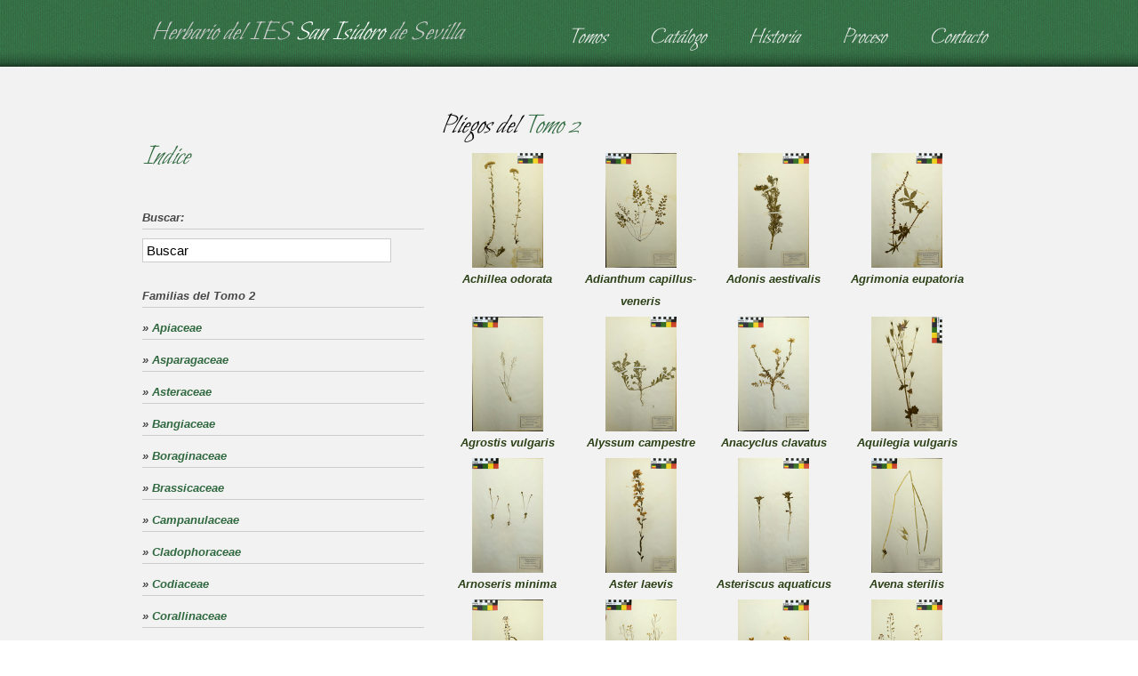

--- FILE ---
content_type: text/html; charset=UTF-8
request_url: http://www.thevirtualmuseumoflife.com/iessanisidoro/tomo_2.html
body_size: 5098
content:
<!DOCTYPE html>
<html>
<head>
    <title>Herbario del IES San Isidoro de Sevilla</title>
    <meta charset="utf-8">
    <link rel="stylesheet" type="text/css" media="screen" href="/h_files/css/reset.css">
    <link rel="stylesheet" type="text/css" media="screen" href="/h_files/css/grid_12.css">
    <link rel="stylesheet" type="text/css" media="screen" href="/h_files/css/style.css">
    <link rel="stylesheet" type="text/css" media="screen" href="/h_files/css/slider.css">
    <link rel="stylesheet" type="text/css" media="screen" href="/h_files/css/jquery.lightbox-0.5.css"/>
    <link href='/h_files/js/fonts.css' rel='stylesheet' type='text/css'>
    <link href='/h_files/js/fonts2.css' rel='stylesheet' type='text/css'>
    <link href='/h_files/js/fonts3.css' rel='stylesheet' type='text/css'>
    <script src="/h_files/js/reel/jquery-2.0.3.js"></script>
    <script src="/h_files/js/jquery-ui.min.js"></script>
    <script src="/h_files/js/jquery.easing.1.3.js"></script>
    <!-- script src="/h_files/js/cufon-yui.js"></script>
    <script src="/h_files/js/cufon-replace.js"></script>
    <script src="/h_files/js/Bilbo_400.font.js"></script -->
    <script src="/h_files/js/tms-0.4.1.js"></script>
	<script src="/h_files/js/jquery.elevatezoom.js"></script>
    <script>
		$(document).ready(function(){				   	
			$('.slider')._TMS({
				show:0,
				pauseOnHover:true,
				prevBu:false,
				nextBu:false,
				playBu:false,
				duration:800,
				preset:'fade',
				pagination:true,
				pagNums:false,
				slideshow:7000,
				numStatus:false,
				banners:'fade',
				waitBannerAnimation:false,
				progressBar:false
			})		
		});
	</script>
	<script language="JavaScript">
	  function toggleBlock(elementId) {
	    var element = document.getElementById(elementId);
	
	    if(element.style.display == '')
	      element.style.display = 'none';
	    else
	      element.style.display = '';  }
	</script>

	
    <!--[if lt IE 9]>
   		<script type="text/javascript" src="/h_files/js/html5.js"></script>
    	<link rel="stylesheet" type="text/css" media="screen" href="/h_files/css/ie.css">
	<![endif]-->
	<script type="text/javascript" src="/h_files/js/jquery.lightbox-0.5.js"></script>
	<script type="text/javascript">
	$(function() {
		$('.lb').lightBox({fixedNavigation:true});
	});
    </script>
	<script type="text/javascript" src="/h_files/js/buscador.js"></script>
</head>
<body>


   <header> 
       <div> 
          <div>             	
              <h1 id="logohome">
              <a href="//www.thevirtualmuseumoflife.com/iessanisidoro/index.html"><span>Herbario del IES</span> <em>San Isidoro</em> <span>de Sevilla</span></a>
              </h1>
              <nav>  
                <ul class="menu">
                      <li><a class="current" href="//www.thevirtualmuseumoflife.com/iessanisidoro/index.html">Tomos</a></li>
                      <li><a  href="//www.thevirtualmuseumoflife.com/iessanisidoro/catalogo.html">Catálogo</a></li>
					  <li><a  href="//www.thevirtualmuseumoflife.com/iessanisidoro/historia.html">Historia</a></li>
					  <li><a  href="//www.thevirtualmuseumoflife.com/iessanisidoro/proceso.html">Proceso</a></li>
					  <li><a  href="//www.thevirtualmuseumoflife.com/iessanisidoro/contacto.html">Contacto</a></li>
						
                  </ul>
              </nav>
              <div class="clear"></div>
          </div>
      </div>
    </header>  
      <!--==============================content================================-->

    <!-- section id="contentblack">
    	<div class="container_12 top">
    		<div class="grid_8">
    		8<br/><br/><br/><br/><br/><br/><br/><br/><br/><br/><br/><br/><br/><br/><br/><br/><br/><br/><br/><br/><br/><br/><br/><br/>
    		</div>
    		<div class="grid_4">
    		4<br/><br/><br/><br/><br/><br/><br/><br/><br/><br/><br/><br/><br/><br/><br/><br/><br/><br/><br/><br/><br/><br/><br/><br/>
    		</div>	
        <div class="clear"></div>
        </div>
    </section -->
    
		
				<section id="content"></div>
    	<div class="container_12 top">
    	
    		
		
		<div id="contenido">
		
				<div id="left">
						
					
										
					<!-- CONTENT -->
					<div id="todo">
					<div id="resultados">
					<p><h2>Pliegos del <a title="Tomo 2" href="http://www.thevirtualmuseumoflife.com/iessanisidoro/tomo_2.html">Tomo 2</a></h2></p>
					
										<div class="fam_mini" style="width: 24%; float: left;margin-bottom: 5px; text-align: center;">	
		
		
		<a href="//www.thevirtualmuseumoflife.com/iessanisidoro/tomo_2/fam_Asteraceae/plg_153.html" title=""><img border="1" src="//www.thevirtualmuseumoflife.com/iessanisidoro/pliegos/Generales/200/General (153).jpg" alt="detail" width="80" border="0"></a><br>
	
		
	<strong><small><a href="//www.thevirtualmuseumoflife.com/iessanisidoro/tomo_2/fam_Asteraceae/plg_153.html">Achillea odorata</a></small></strong></div><div class="fam_mini" style="width: 24%; float: left;margin-bottom: 5px; text-align: center;">	
		
		
		<a href="//www.thevirtualmuseumoflife.com/iessanisidoro/tomo_2/fam_Pteridaceae/plg_146.html" title=""><img border="1" src="//www.thevirtualmuseumoflife.com/iessanisidoro/pliegos/Generales/200/General (146).jpg" alt="detail" width="80" border="0"></a><br>
	
		
	<strong><small><a href="//www.thevirtualmuseumoflife.com/iessanisidoro/tomo_2/fam_Pteridaceae/plg_146.html">Adianthum capillus-veneris</a></small></strong></div><div class="fam_mini" style="width: 24%; float: left;margin-bottom: 5px; text-align: center;">	
		
		
		<a href="//www.thevirtualmuseumoflife.com/iessanisidoro/tomo_2/fam_Ranunculaceae/plg_170.html" title=""><img border="1" src="//www.thevirtualmuseumoflife.com/iessanisidoro/pliegos/Generales/200/General (170).jpg" alt="detail" width="80" border="0"></a><br>
	
		
	<strong><small><a href="//www.thevirtualmuseumoflife.com/iessanisidoro/tomo_2/fam_Ranunculaceae/plg_170.html">Adonis aestivalis</a></small></strong></div><div class="fam_mini" style="width: 24%; float: left;margin-bottom: 5px; text-align: center;">	
		
		
		<a href="//www.thevirtualmuseumoflife.com/iessanisidoro/tomo_2/fam_Rosaceae/plg_191.html" title=""><img border="1" src="//www.thevirtualmuseumoflife.com/iessanisidoro/pliegos/Generales/200/General (191).jpg" alt="detail" width="80" border="0"></a><br>
	
		
	<strong><small><a href="//www.thevirtualmuseumoflife.com/iessanisidoro/tomo_2/fam_Rosaceae/plg_191.html">Agrimonia eupatoria</a></small></strong></div><div style="clear: both;"></div><div class="fam_mini" style="width: 24%; float: left;margin-bottom: 5px; text-align: center;">	
		
		
		<a href="//www.thevirtualmuseumoflife.com/iessanisidoro/tomo_2/fam_Poaceae/plg_148.html" title=""><img border="1" src="//www.thevirtualmuseumoflife.com/iessanisidoro/pliegos/Generales/200/General (148).jpg" alt="detail" width="80" border="0"></a><br>
	
		
	<strong><small><a href="//www.thevirtualmuseumoflife.com/iessanisidoro/tomo_2/fam_Poaceae/plg_148.html">Agrostis vulgaris</a></small></strong></div><div class="fam_mini" style="width: 24%; float: left;margin-bottom: 5px; text-align: center;">	
		
		
		<a href="//www.thevirtualmuseumoflife.com/iessanisidoro/tomo_2/fam_Brassicaceae/plg_163.html" title=""><img border="1" src="//www.thevirtualmuseumoflife.com/iessanisidoro/pliegos/Generales/200/General (163).jpg" alt="detail" width="80" border="0"></a><br>
	
		
	<strong><small><a href="//www.thevirtualmuseumoflife.com/iessanisidoro/tomo_2/fam_Brassicaceae/plg_163.html">Alyssum campestre</a></small></strong></div><div class="fam_mini" style="width: 24%; float: left;margin-bottom: 5px; text-align: center;">	
		
		
		<a href="//www.thevirtualmuseumoflife.com/iessanisidoro/tomo_2/fam_Asteraceae/plg_144.html" title=""><img border="1" src="//www.thevirtualmuseumoflife.com/iessanisidoro/pliegos/Generales/200/General (144).jpg" alt="detail" width="80" border="0"></a><br>
	
		
	<strong><small><a href="//www.thevirtualmuseumoflife.com/iessanisidoro/tomo_2/fam_Asteraceae/plg_144.html">Anacyclus clavatus</a></small></strong></div><div class="fam_mini" style="width: 24%; float: left;margin-bottom: 5px; text-align: center;">	
		
		
		<a href="//www.thevirtualmuseumoflife.com/iessanisidoro/tomo_2/fam_Ranunculaceae/plg_157.html" title=""><img border="1" src="//www.thevirtualmuseumoflife.com/iessanisidoro/pliegos/Generales/200/General (157).jpg" alt="detail" width="80" border="0"></a><br>
	
		
	<strong><small><a href="//www.thevirtualmuseumoflife.com/iessanisidoro/tomo_2/fam_Ranunculaceae/plg_157.html">Aquilegia vulgaris</a></small></strong></div><div style="clear: both;"></div><div class="fam_mini" style="width: 24%; float: left;margin-bottom: 5px; text-align: center;">	
		
		
		<a href="//www.thevirtualmuseumoflife.com/iessanisidoro/tomo_2/fam_Asteraceae/plg_190.html" title=""><img border="1" src="//www.thevirtualmuseumoflife.com/iessanisidoro/pliegos/Generales/200/General (190).jpg" alt="detail" width="80" border="0"></a><br>
	
		
	<strong><small><a href="//www.thevirtualmuseumoflife.com/iessanisidoro/tomo_2/fam_Asteraceae/plg_190.html">Arnoseris minima</a></small></strong></div><div class="fam_mini" style="width: 24%; float: left;margin-bottom: 5px; text-align: center;">	
		
		
		<a href="//www.thevirtualmuseumoflife.com/iessanisidoro/tomo_2/fam_Asteraceae/plg_176.html" title=""><img border="1" src="//www.thevirtualmuseumoflife.com/iessanisidoro/pliegos/Generales/200/General (176).jpg" alt="detail" width="80" border="0"></a><br>
	
		
	<strong><small><a href="//www.thevirtualmuseumoflife.com/iessanisidoro/tomo_2/fam_Asteraceae/plg_176.html">Aster laevis</a></small></strong></div><div class="fam_mini" style="width: 24%; float: left;margin-bottom: 5px; text-align: center;">	
		
		
		<a href="//www.thevirtualmuseumoflife.com/iessanisidoro/tomo_2/fam_Asteraceae/plg_177.html" title=""><img border="1" src="//www.thevirtualmuseumoflife.com/iessanisidoro/pliegos/Generales/200/General (177).jpg" alt="detail" width="80" border="0"></a><br>
	
		
	<strong><small><a href="//www.thevirtualmuseumoflife.com/iessanisidoro/tomo_2/fam_Asteraceae/plg_177.html">Asteriscus aquaticus</a></small></strong></div><div class="fam_mini" style="width: 24%; float: left;margin-bottom: 5px; text-align: center;">	
		
		
		<a href="//www.thevirtualmuseumoflife.com/iessanisidoro/tomo_2/fam_Poaceae/plg_164.html" title=""><img border="1" src="//www.thevirtualmuseumoflife.com/iessanisidoro/pliegos/Generales/200/General (164).jpg" alt="detail" width="80" border="0"></a><br>
	
		
	<strong><small><a href="//www.thevirtualmuseumoflife.com/iessanisidoro/tomo_2/fam_Poaceae/plg_164.html">Avena sterilis</a></small></strong></div><div style="clear: both;"></div><div class="fam_mini" style="width: 24%; float: left;margin-bottom: 5px; text-align: center;">	
		
		
		<a href="//www.thevirtualmuseumoflife.com/iessanisidoro/tomo_2/fam_Asparagaceae/plg_155.html" title=""><img border="1" src="//www.thevirtualmuseumoflife.com/iessanisidoro/pliegos/Generales/200/General (155).jpg" alt="detail" width="80" border="0"></a><br>
	
		
	<strong><small><a href="//www.thevirtualmuseumoflife.com/iessanisidoro/tomo_2/fam_Asparagaceae/plg_155.html">Bellevallia comosum</a></small></strong></div><div class="fam_mini" style="width: 24%; float: left;margin-bottom: 5px; text-align: center;">	
		
		
		<a href="//www.thevirtualmuseumoflife.com/iessanisidoro/tomo_2/fam_Brassicaceae/plg_138.html" title=""><img border="1" src="//www.thevirtualmuseumoflife.com/iessanisidoro/pliegos/Generales/200/General (138).jpg" alt="detail" width="80" border="0"></a><br>
	
		
	<strong><small><a href="//www.thevirtualmuseumoflife.com/iessanisidoro/tomo_2/fam_Brassicaceae/plg_138.html">Brassica laevigata</a></small></strong></div><div class="fam_mini" style="width: 24%; float: left;margin-bottom: 5px; text-align: center;">	
		
		
		<a href="//www.thevirtualmuseumoflife.com/iessanisidoro/tomo_2/fam_Campanulaceae/plg_182.html" title=""><img border="1" src="//www.thevirtualmuseumoflife.com/iessanisidoro/pliegos/Generales/200/General (182).jpg" alt="detail" width="80" border="0"></a><br>
	
		
	<strong><small><a href="//www.thevirtualmuseumoflife.com/iessanisidoro/tomo_2/fam_Campanulaceae/plg_182.html">Campanula herminii</a></small></strong></div><div class="fam_mini" style="width: 24%; float: left;margin-bottom: 5px; text-align: center;">	
		
		
		<a href="//www.thevirtualmuseumoflife.com/iessanisidoro/tomo_2/fam_Brassicaceae/plg_149.html" title=""><img border="1" src="//www.thevirtualmuseumoflife.com/iessanisidoro/pliegos/Generales/200/General (149).jpg" alt="detail" width="80" border="0"></a><br>
	
		
	<strong><small><a href="//www.thevirtualmuseumoflife.com/iessanisidoro/tomo_2/fam_Brassicaceae/plg_149.html">Capsella bursa-pastoris</a></small></strong></div><div style="clear: both;"></div><div class="fam_mini" style="width: 24%; float: left;margin-bottom: 5px; text-align: center;">	
		
		
		<a href="//www.thevirtualmuseumoflife.com/iessanisidoro/tomo_2/fam_Valerianaceae/plg_156.html" title=""><img border="1" src="//www.thevirtualmuseumoflife.com/iessanisidoro/pliegos/Generales/200/General (156).jpg" alt="detail" width="80" border="0"></a><br>
	
		
	<strong><small><a href="//www.thevirtualmuseumoflife.com/iessanisidoro/tomo_2/fam_Valerianaceae/plg_156.html">Centrathus ruber</a></small></strong></div><div class="fam_mini" style="width: 24%; float: left;margin-bottom: 5px; text-align: center;">	
		
		
		<a href="//www.thevirtualmuseumoflife.com/iessanisidoro/tomo_2/fam_Mycosphaerellaceae/plg_197.html" title=""><img border="1" src="//www.thevirtualmuseumoflife.com/iessanisidoro/pliegos/Generales/200/General (197).jpg" alt="detail" width="80" border="0"></a><br>
	
		
	<strong><small><a href="//www.thevirtualmuseumoflife.com/iessanisidoro/tomo_2/fam_Mycosphaerellaceae/plg_197.html">Cercospora beticola</a></small></strong></div><div class="fam_mini" style="width: 24%; float: left;margin-bottom: 5px; text-align: center;">	
		
		
		<a href="//www.thevirtualmuseumoflife.com/iessanisidoro/tomo_2/fam_Mycosphaerellaceae/plg_202.html" title=""><img border="1" src="//www.thevirtualmuseumoflife.com/iessanisidoro/pliegos/Generales/200/General (202).jpg" alt="detail" width="80" border="0"></a><br>
	
		
	<strong><small><a href="//www.thevirtualmuseumoflife.com/iessanisidoro/tomo_2/fam_Mycosphaerellaceae/plg_202.html">Cercospora beticola</a></small></strong></div><div class="fam_mini" style="width: 24%; float: left;margin-bottom: 5px; text-align: center;">	
		
		
		<a href="//www.thevirtualmuseumoflife.com/iessanisidoro/tomo_2/fam_Cladophoraceae/plg_222.html" title=""><img border="1" src="//www.thevirtualmuseumoflife.com/iessanisidoro/pliegos/Generales/200/General (222).jpg" alt="detail" width="80" border="0"></a><br>
	
		
	<strong><small><a href="//www.thevirtualmuseumoflife.com/iessanisidoro/tomo_2/fam_Cladophoraceae/plg_222.html">Cladophora pellucida</a></small></strong></div><div style="clear: both;"></div><div class="fam_mini" style="width: 24%; float: left;margin-bottom: 5px; text-align: center;">	
		
		
		<a href="//www.thevirtualmuseumoflife.com/iessanisidoro/tomo_2/fam_Cladophoraceae/plg_223.html" title=""><img border="1" src="//www.thevirtualmuseumoflife.com/iessanisidoro/pliegos/Generales/200/General (223).jpg" alt="detail" width="80" border="0"></a><br>
	
		
	<strong><small><a href="//www.thevirtualmuseumoflife.com/iessanisidoro/tomo_2/fam_Cladophoraceae/plg_223.html">Cladophora utriculosa</a></small></strong></div><div class="fam_mini" style="width: 24%; float: left;margin-bottom: 5px; text-align: center;">	
		
		
		<a href="//www.thevirtualmuseumoflife.com/iessanisidoro/tomo_2/fam_Codiaceae/plg_217.html" title=""><img border="1" src="//www.thevirtualmuseumoflife.com/iessanisidoro/pliegos/Generales/200/General (217).jpg" alt="detail" width="80" border="0"></a><br>
	
		
	<strong><small><a href="//www.thevirtualmuseumoflife.com/iessanisidoro/tomo_2/fam_Codiaceae/plg_217.html">Codium tomentosum</a></small></strong></div><div class="fam_mini" style="width: 24%; float: left;margin-bottom: 5px; text-align: center;">	
		
		
		<a href="//www.thevirtualmuseumoflife.com/iessanisidoro/tomo_2/fam_Codiaceae/plg_218.html" title=""><img border="1" src="//www.thevirtualmuseumoflife.com/iessanisidoro/pliegos/Generales/200/General (218).jpg" alt="detail" width="80" border="0"></a><br>
	
		
	<strong><small><a href="//www.thevirtualmuseumoflife.com/iessanisidoro/tomo_2/fam_Codiaceae/plg_218.html">Codium tomentosum</a></small></strong></div><div class="fam_mini" style="width: 24%; float: left;margin-bottom: 5px; text-align: center;">	
		
		
		<a href="//www.thevirtualmuseumoflife.com/iessanisidoro/tomo_2/fam_Codiaceae/plg_219.html" title=""><img border="1" src="//www.thevirtualmuseumoflife.com/iessanisidoro/pliegos/Generales/200/General (219).jpg" alt="detail" width="80" border="0"></a><br>
	
		
	<strong><small><a href="//www.thevirtualmuseumoflife.com/iessanisidoro/tomo_2/fam_Codiaceae/plg_219.html">Codium tomentosum</a></small></strong></div><div style="clear: both;"></div><div class="fam_mini" style="width: 24%; float: left;margin-bottom: 5px; text-align: center;">	
		
		
		<a href="//www.thevirtualmuseumoflife.com/iessanisidoro/tomo_2/fam_Corallinaceae/plg_224.html" title=""><img border="1" src="//www.thevirtualmuseumoflife.com/iessanisidoro/pliegos/Generales/200/General (224).jpg" alt="detail" width="80" border="0"></a><br>
	
		
	<strong><small><a href="//www.thevirtualmuseumoflife.com/iessanisidoro/tomo_2/fam_Corallinaceae/plg_224.html">Corallina officinalis</a></small></strong></div><div class="fam_mini" style="width: 24%; float: left;margin-bottom: 5px; text-align: center;">	
		
		
		<a href="//www.thevirtualmuseumoflife.com/iessanisidoro/tomo_2/fam_Corallinaceae/plg_225.html" title=""><img border="1" src="//www.thevirtualmuseumoflife.com/iessanisidoro/pliegos/Generales/200/General (225).jpg" alt="detail" width="80" border="0"></a><br>
	
		
	<strong><small><a href="//www.thevirtualmuseumoflife.com/iessanisidoro/tomo_2/fam_Corallinaceae/plg_225.html">Corallina officinalis</a></small></strong></div><div class="fam_mini" style="width: 24%; float: left;margin-bottom: 5px; text-align: center;">	
		
		
		<a href="//www.thevirtualmuseumoflife.com/iessanisidoro/tomo_2/fam_Apiaceae/plg_174.html" title=""><img border="1" src="//www.thevirtualmuseumoflife.com/iessanisidoro/pliegos/Generales/200/General (174).jpg" alt="detail" width="80" border="0"></a><br>
	
		
	<strong><small><a href="//www.thevirtualmuseumoflife.com/iessanisidoro/tomo_2/fam_Apiaceae/plg_174.html">Coriandrum sativum</a></small></strong></div><div class="fam_mini" style="width: 24%; float: left;margin-bottom: 5px; text-align: center;">	
		
		
		<a href="//www.thevirtualmuseumoflife.com/iessanisidoro/tomo_2/fam_Cornaceae/plg_178.html" title=""><img border="1" src="//www.thevirtualmuseumoflife.com/iessanisidoro/pliegos/Generales/200/General (178).jpg" alt="detail" width="80" border="0"></a><br>
	
		
	<strong><small><a href="//www.thevirtualmuseumoflife.com/iessanisidoro/tomo_2/fam_Cornaceae/plg_178.html">Cornus mas</a></small></strong></div><div style="clear: both;"></div><div class="fam_mini" style="width: 24%; float: left;margin-bottom: 5px; text-align: center;">	
		
		
		<a href="//www.thevirtualmuseumoflife.com/iessanisidoro/tomo_2/fam_Asteraceae/plg_139.html" title=""><img border="1" src="//www.thevirtualmuseumoflife.com/iessanisidoro/pliegos/Generales/200/General (139).jpg" alt="detail" width="80" border="0"></a><br>
	
		
	<strong><small><a href="//www.thevirtualmuseumoflife.com/iessanisidoro/tomo_2/fam_Asteraceae/plg_139.html">Cotula aurea</a></small></strong></div><div class="fam_mini" style="width: 24%; float: left;margin-bottom: 5px; text-align: center;">	
		
		
		<a href="//www.thevirtualmuseumoflife.com/iessanisidoro/tomo_2/fam_Rubiaceae/plg_193.html" title=""><img border="1" src="//www.thevirtualmuseumoflife.com/iessanisidoro/pliegos/Generales/200/General (193).jpg" alt="detail" width="80" border="0"></a><br>
	
		
	<strong><small><a href="//www.thevirtualmuseumoflife.com/iessanisidoro/tomo_2/fam_Rubiaceae/plg_193.html">Crucianella angustifolia</a></small></strong></div><div class="fam_mini" style="width: 24%; float: left;margin-bottom: 5px; text-align: center;">	
		
		
		<a href="//www.thevirtualmuseumoflife.com/iessanisidoro/tomo_2/fam_Ericaceae/plg_173.html" title=""><img border="1" src="//www.thevirtualmuseumoflife.com/iessanisidoro/pliegos/Generales/200/General (173).jpg" alt="detail" width="80" border="0"></a><br>
	
		
	<strong><small><a href="//www.thevirtualmuseumoflife.com/iessanisidoro/tomo_2/fam_Ericaceae/plg_173.html">Daboecia polifolia</a></small></strong></div><div class="fam_mini" style="width: 24%; float: left;margin-bottom: 5px; text-align: center;">	
		
		
		<a href="//www.thevirtualmuseumoflife.com/iessanisidoro/tomo_2/fam_Poaceae/plg_159.html" title=""><img border="1" src="//www.thevirtualmuseumoflife.com/iessanisidoro/pliegos/Generales/200/General (159).jpg" alt="detail" width="80" border="0"></a><br>
	
		
	<strong><small><a href="//www.thevirtualmuseumoflife.com/iessanisidoro/tomo_2/fam_Poaceae/plg_159.html">Dactylis glomerata</a></small></strong></div><div style="clear: both;"></div><div class="fam_mini" style="width: 24%; float: left;margin-bottom: 5px; text-align: center;">	
		
		
		<a href="//www.thevirtualmuseumoflife.com/iessanisidoro/tomo_2/fam_Poaceae/plg_166.html" title=""><img border="1" src="//www.thevirtualmuseumoflife.com/iessanisidoro/pliegos/Generales/200/General (166).jpg" alt="detail" width="80" border="0"></a><br>
	
		
	<strong><small><a href="//www.thevirtualmuseumoflife.com/iessanisidoro/tomo_2/fam_Poaceae/plg_166.html">Dactylis glomerata</a></small></strong></div><div class="fam_mini" style="width: 24%; float: left;margin-bottom: 5px; text-align: center;">	
		
		
		<a href="//www.thevirtualmuseumoflife.com/iessanisidoro/tomo_2/fam_Thymelaeaceae/plg_145.html" title=""><img border="1" src="//www.thevirtualmuseumoflife.com/iessanisidoro/pliegos/Generales/200/General (145).jpg" alt="detail" width="80" border="0"></a><br>
	
		
	<strong><small><a href="//www.thevirtualmuseumoflife.com/iessanisidoro/tomo_2/fam_Thymelaeaceae/plg_145.html">Daphne gnidium</a></small></strong></div><div class="fam_mini" style="width: 24%; float: left;margin-bottom: 5px; text-align: center;">	
		
		
		<a href="//www.thevirtualmuseumoflife.com/iessanisidoro/tomo_2/fam_Dictyoptaceae/plg_214.html" title=""><img border="1" src="//www.thevirtualmuseumoflife.com/iessanisidoro/pliegos/Generales/200/General (214).jpg" alt="detail" width="80" border="0"></a><br>
	
		
	<strong><small><a href="//www.thevirtualmuseumoflife.com/iessanisidoro/tomo_2/fam_Dictyoptaceae/plg_214.html">Dictyota dichotoma</a></small></strong></div><div class="fam_mini" style="width: 24%; float: left;margin-bottom: 5px; text-align: center;">	
		
		
		<a href="//www.thevirtualmuseumoflife.com/iessanisidoro/tomo_2/fam_Asparagaceae/plg_179.html" title=""><img border="1" src="//www.thevirtualmuseumoflife.com/iessanisidoro/pliegos/Generales/200/General (179).jpg" alt="detail" width="80" border="0"></a><br>
	
		
	<strong><small><a href="//www.thevirtualmuseumoflife.com/iessanisidoro/tomo_2/fam_Asparagaceae/plg_179.html">Dipcadi serotinum</a></small></strong></div><div style="clear: both;"></div><div class="fam_mini" style="width: 24%; float: left;margin-bottom: 5px; text-align: center;">	
		
		
		<a href="//www.thevirtualmuseumoflife.com/iessanisidoro/tomo_2/fam_Poaceae/plg_137.html" title=""><img border="1" src="//www.thevirtualmuseumoflife.com/iessanisidoro/pliegos/Generales/200/General (137).jpg" alt="detail" width="80" border="0"></a><br>
	
		
	<strong><small><a href="//www.thevirtualmuseumoflife.com/iessanisidoro/tomo_2/fam_Poaceae/plg_137.html">Echinaria capitata</a></small></strong></div><div class="fam_mini" style="width: 24%; float: left;margin-bottom: 5px; text-align: center;">	
		
		
		<a href="//www.thevirtualmuseumoflife.com/iessanisidoro/tomo_2/fam_Ulvaceae/plg_213.html" title=""><img border="1" src="//www.thevirtualmuseumoflife.com/iessanisidoro/pliegos/Generales/200/General (213).jpg" alt="detail" width="80" border="0"></a><br>
	
		
	<strong><small><a href="//www.thevirtualmuseumoflife.com/iessanisidoro/tomo_2/fam_Ulvaceae/plg_213.html">Entheromorpha linza</a></small></strong></div><div class="fam_mini" style="width: 24%; float: left;margin-bottom: 5px; text-align: center;">	
		
		
		<a href="//www.thevirtualmuseumoflife.com/iessanisidoro/tomo_2/fam_Onagraceae/plg_192.html" title=""><img border="1" src="//www.thevirtualmuseumoflife.com/iessanisidoro/pliegos/Generales/200/General (192).jpg" alt="detail" width="80" border="0"></a><br>
	
		
	<strong><small><a href="//www.thevirtualmuseumoflife.com/iessanisidoro/tomo_2/fam_Onagraceae/plg_192.html">Epilobium obscurum</a></small></strong></div><div class="fam_mini" style="width: 24%; float: left;margin-bottom: 5px; text-align: center;">	
		
		
		<a href="//www.thevirtualmuseumoflife.com/iessanisidoro/tomo_2/fam_Ericaceae/plg_181.html" title=""><img border="1" src="//www.thevirtualmuseumoflife.com/iessanisidoro/pliegos/Generales/200/General (181).jpg" alt="detail" width="80" border="0"></a><br>
	
		
	<strong><small><a href="//www.thevirtualmuseumoflife.com/iessanisidoro/tomo_2/fam_Ericaceae/plg_181.html">Erica vagans</a></small></strong></div><div style="clear: both;"></div><div class="fam_mini" style="width: 24%; float: left;margin-bottom: 5px; text-align: center;">	
		
		
		<a href="//www.thevirtualmuseumoflife.com/iessanisidoro/tomo_2/fam_Erysiphaceae/plg_195.html" title=""><img border="1" src="//www.thevirtualmuseumoflife.com/iessanisidoro/pliegos/Generales/200/General (195).jpg" alt="detail" width="80" border="0"></a><br>
	
		
	<strong><small><a href="//www.thevirtualmuseumoflife.com/iessanisidoro/tomo_2/fam_Erysiphaceae/plg_195.html">Erysiphe martii</a></small></strong></div><div class="fam_mini" style="width: 24%; float: left;margin-bottom: 5px; text-align: center;">	
		
		
		<a href="//www.thevirtualmuseumoflife.com/iessanisidoro/tomo_2/fam_Erysiphaceae/plg_205.html" title=""><img border="1" src="//www.thevirtualmuseumoflife.com/iessanisidoro/pliegos/Generales/200/General (205).jpg" alt="detail" width="80" border="0"></a><br>
	
		
	<strong><small><a href="//www.thevirtualmuseumoflife.com/iessanisidoro/tomo_2/fam_Erysiphaceae/plg_205.html">Erysiphe martii</a></small></strong></div><div class="fam_mini" style="width: 24%; float: left;margin-bottom: 5px; text-align: center;">	
		
		
		<a href="//www.thevirtualmuseumoflife.com/iessanisidoro/tomo_2/fam_Fucaceae/plg_220.html" title=""><img border="1" src="//www.thevirtualmuseumoflife.com/iessanisidoro/pliegos/Generales/200/General (220).jpg" alt="detail" width="80" border="0"></a><br>
	
		
	<strong><small><a href="//www.thevirtualmuseumoflife.com/iessanisidoro/tomo_2/fam_Fucaceae/plg_220.html">Fucus vesiculosus</a></small></strong></div><div class="fam_mini" style="width: 24%; float: left;margin-bottom: 5px; text-align: center;">	
		
		
		<a href="//www.thevirtualmuseumoflife.com/iessanisidoro/tomo_2/fam_Fucaceae/plg_221.html" title=""><img border="1" src="//www.thevirtualmuseumoflife.com/iessanisidoro/pliegos/Generales/200/General (221).jpg" alt="detail" width="80" border="0"></a><br>
	
		
	<strong><small><a href="//www.thevirtualmuseumoflife.com/iessanisidoro/tomo_2/fam_Fucaceae/plg_221.html">Fucus vesiculosus</a></small></strong></div><div style="clear: both;"></div><div class="fam_mini" style="width: 24%; float: left;margin-bottom: 5px; text-align: center;">	
		
		
		<a href="//www.thevirtualmuseumoflife.com/iessanisidoro/tomo_2/fam_Iridaceae/plg_162.html" title=""><img border="1" src="//www.thevirtualmuseumoflife.com/iessanisidoro/pliegos/Generales/200/General (162).jpg" alt="detail" width="80" border="0"></a><br>
	
		
	<strong><small><a href="//www.thevirtualmuseumoflife.com/iessanisidoro/tomo_2/fam_Iridaceae/plg_162.html">Gladiolus segetum</a></small></strong></div><div class="fam_mini" style="width: 24%; float: left;margin-bottom: 5px; text-align: center;">	
		
		
		<a href="//www.thevirtualmuseumoflife.com/iessanisidoro/tomo_2/fam_Campanulaceae/plg_158.html" title=""><img border="1" src="//www.thevirtualmuseumoflife.com/iessanisidoro/pliegos/Generales/200/General (158).jpg" alt="detail" width="80" border="0"></a><br>
	
		
	<strong><small><a href="//www.thevirtualmuseumoflife.com/iessanisidoro/tomo_2/fam_Campanulaceae/plg_158.html">Jasione montana</a></small></strong></div><div class="fam_mini" style="width: 24%; float: left;margin-bottom: 5px; text-align: center;">	
		
		
		<a href="//www.thevirtualmuseumoflife.com/iessanisidoro/tomo_2/fam_Asteraceae/plg_189.html" title=""><img border="1" src="//www.thevirtualmuseumoflife.com/iessanisidoro/pliegos/Generales/200/General (189).jpg" alt="detail" width="80" border="0"></a><br>
	
		
	<strong><small><a href="//www.thevirtualmuseumoflife.com/iessanisidoro/tomo_2/fam_Asteraceae/plg_189.html">Jurinea humilis</a></small></strong></div><div class="fam_mini" style="width: 24%; float: left;margin-bottom: 5px; text-align: center;">	
		
		
		<a href="//www.thevirtualmuseumoflife.com/iessanisidoro/tomo_2/fam_Lythraceae/plg_169.html" title=""><img border="1" src="//www.thevirtualmuseumoflife.com/iessanisidoro/pliegos/Generales/200/General (169).jpg" alt="detail" width="80" border="0"></a><br>
	
		
	<strong><small><a href="//www.thevirtualmuseumoflife.com/iessanisidoro/tomo_2/fam_Lythraceae/plg_169.html">Lagerstroemia indica</a></small></strong></div><div style="clear: both;"></div><div class="fam_mini" style="width: 24%; float: left;margin-bottom: 5px; text-align: center;">	
		
		
		<a href="//www.thevirtualmuseumoflife.com/iessanisidoro/tomo_2/fam_Asteraceae/plg_136.html" title=""><img border="1" src="//www.thevirtualmuseumoflife.com/iessanisidoro/pliegos/Generales/200/General (136).jpg" alt="detail" width="80" border="0"></a><br>
	
		
	<strong><small><a href="//www.thevirtualmuseumoflife.com/iessanisidoro/tomo_2/fam_Asteraceae/plg_136.html">Leontopodium alpium</a></small></strong></div><div class="fam_mini" style="width: 24%; float: left;margin-bottom: 5px; text-align: center;">	
		
		
		<a href="//www.thevirtualmuseumoflife.com/iessanisidoro/tomo_2/fam_Corallinaceae/plg_209.html" title=""><img border="1" src="//www.thevirtualmuseumoflife.com/iessanisidoro/pliegos/Generales/200/General (209).jpg" alt="detail" width="80" border="0"></a><br>
	
		
	<strong><small><a href="//www.thevirtualmuseumoflife.com/iessanisidoro/tomo_2/fam_Corallinaceae/plg_209.html">Lithothamnion calcareum</a></small></strong></div><div class="fam_mini" style="width: 24%; float: left;margin-bottom: 5px; text-align: center;">	
		
		
		<a href="//www.thevirtualmuseumoflife.com/iessanisidoro/tomo_2/fam_Corallinaceae/plg_210.html" title=""><img border="1" src="//www.thevirtualmuseumoflife.com/iessanisidoro/pliegos/Generales/200/General (210).jpg" alt="detail" width="80" border="0"></a><br>
	
		
	<strong><small><a href="//www.thevirtualmuseumoflife.com/iessanisidoro/tomo_2/fam_Corallinaceae/plg_210.html">Lithothamnion calcareum</a></small></strong></div><div class="fam_mini" style="width: 24%; float: left;margin-bottom: 5px; text-align: center;">	
		
		
		<a href="//www.thevirtualmuseumoflife.com/iessanisidoro/tomo_2/fam_Juncaceae/plg_186.html" title=""><img border="1" src="//www.thevirtualmuseumoflife.com/iessanisidoro/pliegos/Generales/200/General (186).jpg" alt="detail" width="80" border="0"></a><br>
	
		
	<strong><small><a href="//www.thevirtualmuseumoflife.com/iessanisidoro/tomo_2/fam_Juncaceae/plg_186.html">Luzula lactea</a></small></strong></div><div style="clear: both;"></div><div class="fam_mini" style="width: 24%; float: left;margin-bottom: 5px; text-align: center;">	
		
		
		<a href="//www.thevirtualmuseumoflife.com/iessanisidoro/tomo_2/fam_Solanaceae/plg_175.html" title=""><img border="1" src="//www.thevirtualmuseumoflife.com/iessanisidoro/pliegos/Generales/200/General (175).jpg" alt="detail" width="80" border="0"></a><br>
	
		
	<strong><small><a href="//www.thevirtualmuseumoflife.com/iessanisidoro/tomo_2/fam_Solanaceae/plg_175.html">Lycium europaeum</a></small></strong></div><div class="fam_mini" style="width: 24%; float: left;margin-bottom: 5px; text-align: center;">	
		
		
		<a href="//www.thevirtualmuseumoflife.com/iessanisidoro/tomo_2/fam_Lythraceae/plg_161.html" title=""><img border="1" src="//www.thevirtualmuseumoflife.com/iessanisidoro/pliegos/Generales/200/General (161).jpg" alt="detail" width="80" border="0"></a><br>
	
		
	<strong><small><a href="//www.thevirtualmuseumoflife.com/iessanisidoro/tomo_2/fam_Lythraceae/plg_161.html">Lythrum salicaria</a></small></strong></div><div class="fam_mini" style="width: 24%; float: left;margin-bottom: 5px; text-align: center;">	
		
		
		<a href="//www.thevirtualmuseumoflife.com/iessanisidoro/tomo_2/fam_Meliaceae/plg_167.html" title=""><img border="1" src="//www.thevirtualmuseumoflife.com/iessanisidoro/pliegos/Generales/200/General (167).jpg" alt="detail" width="80" border="0"></a><br>
	
		
	<strong><small><a href="//www.thevirtualmuseumoflife.com/iessanisidoro/tomo_2/fam_Meliaceae/plg_167.html">Melia azedarach</a></small></strong></div><div class="fam_mini" style="width: 24%; float: left;margin-bottom: 5px; text-align: center;">	
		
		
		<a href="//www.thevirtualmuseumoflife.com/iessanisidoro/tomo_2/fam_Hypoxidaceae/plg_135.html" title=""><img border="1" src="//www.thevirtualmuseumoflife.com/iessanisidoro/pliegos/Generales/200/General (135).jpg" alt="detail" width="80" border="0"></a><br>
	
		
	<strong><small><a href="//www.thevirtualmuseumoflife.com/iessanisidoro/tomo_2/fam_Hypoxidaceae/plg_135.html">Molinera laevis</a></small></strong></div><div style="clear: both;"></div><div class="fam_mini" style="width: 24%; float: left;margin-bottom: 5px; text-align: center;">	
		
		
		<a href="//www.thevirtualmuseumoflife.com/iessanisidoro/tomo_2/fam_Liagoraceae/plg_211.html" title=""><img border="1" src="//www.thevirtualmuseumoflife.com/iessanisidoro/pliegos/Generales/200/General (211).jpg" alt="detail" width="80" border="0"></a><br>
	
		
	<strong><small><a href="//www.thevirtualmuseumoflife.com/iessanisidoro/tomo_2/fam_Liagoraceae/plg_211.html">Nemalion lubricum</a></small></strong></div><div class="fam_mini" style="width: 24%; float: left;margin-bottom: 5px; text-align: center;">	
		
		
		<a href="//www.thevirtualmuseumoflife.com/iessanisidoro/tomo_2/fam_Liagoraceae/plg_212.html" title=""><img border="1" src="//www.thevirtualmuseumoflife.com/iessanisidoro/pliegos/Generales/200/General (212).jpg" alt="detail" width="80" border="0"></a><br>
	
		
	<strong><small><a href="//www.thevirtualmuseumoflife.com/iessanisidoro/tomo_2/fam_Liagoraceae/plg_212.html">Nemalion lubricum</a></small></strong></div><div class="fam_mini" style="width: 24%; float: left;margin-bottom: 5px; text-align: center;">	
		
		
		<a href="//www.thevirtualmuseumoflife.com/iessanisidoro/tomo_2/fam_Lamiaceae/plg_140.html" title=""><img border="1" src="//www.thevirtualmuseumoflife.com/iessanisidoro/pliegos/Generales/200/General (140).jpg" alt="detail" width="80" border="0"></a><br>
	
		
	<strong><small><a href="//www.thevirtualmuseumoflife.com/iessanisidoro/tomo_2/fam_Lamiaceae/plg_140.html">Nepeta nepetella</a></small></strong></div><div class="fam_mini" style="width: 24%; float: left;margin-bottom: 5px; text-align: center;">	
		
		
		<a href="//www.thevirtualmuseumoflife.com/iessanisidoro/tomo_2/fam_Lamiaceae/plg_152.html" title=""><img border="1" src="//www.thevirtualmuseumoflife.com/iessanisidoro/pliegos/Generales/200/General (152).jpg" alt="detail" width="80" border="0"></a><br>
	
		
	<strong><small><a href="//www.thevirtualmuseumoflife.com/iessanisidoro/tomo_2/fam_Lamiaceae/plg_152.html">Origanum vulgare</a></small></strong></div><div style="clear: both;"></div><div class="fam_mini" style="width: 24%; float: left;margin-bottom: 5px; text-align: center;">	
		
		
		<a href="//www.thevirtualmuseumoflife.com/iessanisidoro/tomo_2/fam_Poaceae/plg_154.html" title=""><img border="1" src="//www.thevirtualmuseumoflife.com/iessanisidoro/pliegos/Generales/200/General (154).jpg" alt="detail" width="80" border="0"></a><br>
	
		
	<strong><small><a href="//www.thevirtualmuseumoflife.com/iessanisidoro/tomo_2/fam_Poaceae/plg_154.html">Panicum sanguinale</a></small></strong></div><div class="fam_mini" style="width: 24%; float: left;margin-bottom: 5px; text-align: center;">	
		
		
		<a href="//www.thevirtualmuseumoflife.com/iessanisidoro/tomo_2/fam_Poaceae/plg_187.html" title=""><img border="1" src="//www.thevirtualmuseumoflife.com/iessanisidoro/pliegos/Generales/200/General (187).jpg" alt="detail" width="80" border="0"></a><br>
	
		
	<strong><small><a href="//www.thevirtualmuseumoflife.com/iessanisidoro/tomo_2/fam_Poaceae/plg_187.html">Panicum sanguinale</a></small></strong></div><div class="fam_mini" style="width: 24%; float: left;margin-bottom: 5px; text-align: center;">	
		
		
		<a href="//www.thevirtualmuseumoflife.com/iessanisidoro/tomo_2/fam_Hydrangeaceae/plg_160.html" title=""><img border="1" src="//www.thevirtualmuseumoflife.com/iessanisidoro/pliegos/Generales/200/General (160).jpg" alt="detail" width="80" border="0"></a><br>
	
		
	<strong><small><a href="//www.thevirtualmuseumoflife.com/iessanisidoro/tomo_2/fam_Hydrangeaceae/plg_160.html">Philadelphus coronarius</a></small></strong></div><div class="fam_mini" style="width: 24%; float: left;margin-bottom: 5px; text-align: center;">	
		
		
		<a href="//www.thevirtualmuseumoflife.com/iessanisidoro/tomo_2/fam_Polemoniaceae/plg_188.html" title=""><img border="1" src="//www.thevirtualmuseumoflife.com/iessanisidoro/pliegos/Generales/200/General (188).jpg" alt="detail" width="80" border="0"></a><br>
	
		
	<strong><small><a href="//www.thevirtualmuseumoflife.com/iessanisidoro/tomo_2/fam_Polemoniaceae/plg_188.html">Phlox paniculata</a></small></strong></div><div style="clear: both;"></div><div class="fam_mini" style="width: 24%; float: left;margin-bottom: 5px; text-align: center;">	
		
		
		<a href="//www.thevirtualmuseumoflife.com/iessanisidoro/tomo_2/fam_Phragmidiaceae/plg_194.html" title=""><img border="1" src="//www.thevirtualmuseumoflife.com/iessanisidoro/pliegos/Generales/200/General (194).jpg" alt="detail" width="80" border="0"></a><br>
	
		
	<strong><small><a href="//www.thevirtualmuseumoflife.com/iessanisidoro/tomo_2/fam_Phragmidiaceae/plg_194.html">Phragmidium violaceum</a></small></strong></div><div class="fam_mini" style="width: 24%; float: left;margin-bottom: 5px; text-align: center;">	
		
		
		<a href="//www.thevirtualmuseumoflife.com/iessanisidoro/tomo_2/fam_Phragmidiaceae/plg_204.html" title=""><img border="1" src="//www.thevirtualmuseumoflife.com/iessanisidoro/pliegos/Generales/200/General (204).jpg" alt="detail" width="80" border="0"></a><br>
	
		
	<strong><small><a href="//www.thevirtualmuseumoflife.com/iessanisidoro/tomo_2/fam_Phragmidiaceae/plg_204.html">Phragmidium violaceum</a></small></strong></div><div class="fam_mini" style="width: 24%; float: left;margin-bottom: 5px; text-align: center;">	
		
		
		<a href="//www.thevirtualmuseumoflife.com/iessanisidoro/tomo_2/fam_Pinaceae/plg_143.html" title=""><img border="1" src="//www.thevirtualmuseumoflife.com/iessanisidoro/pliegos/Generales/200/General (143).jpg" alt="detail" width="80" border="0"></a><br>
	
		
	<strong><small><a href="//www.thevirtualmuseumoflife.com/iessanisidoro/tomo_2/fam_Pinaceae/plg_143.html">Pinus silvestris</a></small></strong></div><div class="fam_mini" style="width: 24%; float: left;margin-bottom: 5px; text-align: center;">	
		
		
		<a href="//www.thevirtualmuseumoflife.com/iessanisidoro/tomo_2/fam_Polypodiaceae/plg_165.html" title=""><img border="1" src="//www.thevirtualmuseumoflife.com/iessanisidoro/pliegos/Generales/200/General (165).jpg" alt="detail" width="80" border="0"></a><br>
	
		
	<strong><small><a href="//www.thevirtualmuseumoflife.com/iessanisidoro/tomo_2/fam_Polypodiaceae/plg_165.html">Polypodium vulgare</a></small></strong></div><div style="clear: both;"></div><div class="fam_mini" style="width: 24%; float: left;margin-bottom: 5px; text-align: center;">	
		
		
		<a href="//www.thevirtualmuseumoflife.com/iessanisidoro/tomo_2/fam_Bangiaceae/plg_215.html" title=""><img border="1" src="//www.thevirtualmuseumoflife.com/iessanisidoro/pliegos/Generales/200/General (215).jpg" alt="detail" width="80" border="0"></a><br>
	
		
	<strong><small><a href="//www.thevirtualmuseumoflife.com/iessanisidoro/tomo_2/fam_Bangiaceae/plg_215.html">Porphyra umbilicans</a></small></strong></div><div class="fam_mini" style="width: 24%; float: left;margin-bottom: 5px; text-align: center;">	
		
		
		<a href="//www.thevirtualmuseumoflife.com/iessanisidoro/tomo_2/fam_Bangiaceae/plg_216.html" title=""><img border="1" src="//www.thevirtualmuseumoflife.com/iessanisidoro/pliegos/Generales/200/General (216).jpg" alt="detail" width="80" border="0"></a><br>
	
		
	<strong><small><a href="//www.thevirtualmuseumoflife.com/iessanisidoro/tomo_2/fam_Bangiaceae/plg_216.html">Porphyra umbilicans</a></small></strong></div><div class="fam_mini" style="width: 24%; float: left;margin-bottom: 5px; text-align: center;">	
		
		
		<a href="//www.thevirtualmuseumoflife.com/iessanisidoro/tomo_2/fam_Rosaceae/plg_147.html" title=""><img border="1" src="//www.thevirtualmuseumoflife.com/iessanisidoro/pliegos/Generales/200/General (147).jpg" alt="detail" width="80" border="0"></a><br>
	
		
	<strong><small><a href="//www.thevirtualmuseumoflife.com/iessanisidoro/tomo_2/fam_Rosaceae/plg_147.html">Potentilla hirta</a></small></strong></div><div class="fam_mini" style="width: 24%; float: left;margin-bottom: 5px; text-align: center;">	
		
		
		<a href="//www.thevirtualmuseumoflife.com/iessanisidoro/tomo_2/fam_Pucciniaceae/plg_196.html" title=""><img border="1" src="//www.thevirtualmuseumoflife.com/iessanisidoro/pliegos/Generales/200/General (196).jpg" alt="detail" width="80" border="0"></a><br>
	
		
	<strong><small><a href="//www.thevirtualmuseumoflife.com/iessanisidoro/tomo_2/fam_Pucciniaceae/plg_196.html">Puccinia maydis</a></small></strong></div><div style="clear: both;"></div><div class="fam_mini" style="width: 24%; float: left;margin-bottom: 5px; text-align: center;">	
		
		
		<a href="//www.thevirtualmuseumoflife.com/iessanisidoro/tomo_2/fam_Pucciniaceae/plg_199.html" title=""><img border="1" src="//www.thevirtualmuseumoflife.com/iessanisidoro/pliegos/Generales/200/General (199).jpg" alt="detail" width="80" border="0"></a><br>
	
		
	<strong><small><a href="//www.thevirtualmuseumoflife.com/iessanisidoro/tomo_2/fam_Pucciniaceae/plg_199.html">Puccinia balsamita</a></small></strong></div><div class="fam_mini" style="width: 24%; float: left;margin-bottom: 5px; text-align: center;">	
		
		
		<a href="//www.thevirtualmuseumoflife.com/iessanisidoro/tomo_2/fam_Pucciniaceae/plg_203.html" title=""><img border="1" src="//www.thevirtualmuseumoflife.com/iessanisidoro/pliegos/Generales/200/General (203).jpg" alt="detail" width="80" border="0"></a><br>
	
		
	<strong><small><a href="//www.thevirtualmuseumoflife.com/iessanisidoro/tomo_2/fam_Pucciniaceae/plg_203.html">Puccinia maydis</a></small></strong></div><div class="fam_mini" style="width: 24%; float: left;margin-bottom: 5px; text-align: center;">	
		
		
		<a href="//www.thevirtualmuseumoflife.com/iessanisidoro/tomo_2/fam_Pucciniaceae/plg_206.html" title=""><img border="1" src="//www.thevirtualmuseumoflife.com/iessanisidoro/pliegos/Generales/200/General (206).jpg" alt="detail" width="80" border="0"></a><br>
	
		
	<strong><small><a href="//www.thevirtualmuseumoflife.com/iessanisidoro/tomo_2/fam_Pucciniaceae/plg_206.html">Puccinia balsamita</a></small></strong></div><div class="fam_mini" style="width: 24%; float: left;margin-bottom: 5px; text-align: center;">	
		
		
		<a href="//www.thevirtualmuseumoflife.com/iessanisidoro/tomo_2/fam_Scrophulariaceae/plg_142.html" title=""><img border="1" src="//www.thevirtualmuseumoflife.com/iessanisidoro/pliegos/Generales/200/General (142).jpg" alt="detail" width="80" border="0"></a><br>
	
		
	<strong><small><a href="//www.thevirtualmuseumoflife.com/iessanisidoro/tomo_2/fam_Scrophulariaceae/plg_142.html">Scrophularia canina</a></small></strong></div><div style="clear: both;"></div><div class="fam_mini" style="width: 24%; float: left;margin-bottom: 5px; text-align: center;">	
		
		
		<a href="//www.thevirtualmuseumoflife.com/iessanisidoro/tomo_2/fam_Poaceae/plg_168.html" title=""><img border="1" src="//www.thevirtualmuseumoflife.com/iessanisidoro/pliegos/Generales/200/General (168).jpg" alt="detail" width="80" border="0"></a><br>
	
		
	<strong><small><a href="//www.thevirtualmuseumoflife.com/iessanisidoro/tomo_2/fam_Poaceae/plg_168.html">Secale cereale</a></small></strong></div><div class="fam_mini" style="width: 24%; float: left;margin-bottom: 5px; text-align: center;">	
		
		
		<a href="//www.thevirtualmuseumoflife.com/iessanisidoro/tomo_2/fam_Orchidaceae/plg_184.html" title=""><img border="1" src="//www.thevirtualmuseumoflife.com/iessanisidoro/pliegos/Generales/200/General (184).jpg" alt="detail" width="80" border="0"></a><br>
	
		
	<strong><small><a href="//www.thevirtualmuseumoflife.com/iessanisidoro/tomo_2/fam_Orchidaceae/plg_184.html">Serapias lingua</a></small></strong></div><div class="fam_mini" style="width: 24%; float: left;margin-bottom: 5px; text-align: center;">	
		
		
		<a href="//www.thevirtualmuseumoflife.com/iessanisidoro/tomo_2/fam_Solanaceae/plg_180.html" title=""><img border="1" src="//www.thevirtualmuseumoflife.com/iessanisidoro/pliegos/Generales/200/General (180).jpg" alt="detail" width="80" border="0"></a><br>
	
		
	<strong><small><a href="//www.thevirtualmuseumoflife.com/iessanisidoro/tomo_2/fam_Solanaceae/plg_180.html">Solanum dulcamara</a></small></strong></div><div class="fam_mini" style="width: 24%; float: left;margin-bottom: 5px; text-align: center;">	
		
		
		<a href="//www.thevirtualmuseumoflife.com/iessanisidoro/tomo_2/fam_Boraginaceae/plg_172.html" title=""><img border="1" src="//www.thevirtualmuseumoflife.com/iessanisidoro/pliegos/Generales/200/General (172).jpg" alt="detail" width="80" border="0"></a><br>
	
		
	<strong><small><a href="//www.thevirtualmuseumoflife.com/iessanisidoro/tomo_2/fam_Boraginaceae/plg_172.html">Symphytum orientale</a></small></strong></div><div style="clear: both;"></div><div class="fam_mini" style="width: 24%; float: left;margin-bottom: 5px; text-align: center;">	
		
		
		<a href="//www.thevirtualmuseumoflife.com/iessanisidoro/tomo_2/fam_Tamaricaceae/plg_141.html" title=""><img border="1" src="//www.thevirtualmuseumoflife.com/iessanisidoro/pliegos/Generales/200/General (141).jpg" alt="detail" width="80" border="0"></a><br>
	
		
	<strong><small><a href="//www.thevirtualmuseumoflife.com/iessanisidoro/tomo_2/fam_Tamaricaceae/plg_141.html">Tamarix gallica</a></small></strong></div><div class="fam_mini" style="width: 24%; float: left;margin-bottom: 5px; text-align: center;">	
		
		
		<a href="//www.thevirtualmuseumoflife.com/iessanisidoro/tomo_2/fam_Taphrinaceae/plg_198.html" title=""><img border="1" src="//www.thevirtualmuseumoflife.com/iessanisidoro/pliegos/Generales/200/General (198).jpg" alt="detail" width="80" border="0"></a><br>
	
		
	<strong><small><a href="//www.thevirtualmuseumoflife.com/iessanisidoro/tomo_2/fam_Taphrinaceae/plg_198.html">Taphrina aurea</a></small></strong></div><div class="fam_mini" style="width: 24%; float: left;margin-bottom: 5px; text-align: center;">	
		
		
		<a href="//www.thevirtualmuseumoflife.com/iessanisidoro/tomo_2/fam_Taphrinaceae/plg_207.html" title=""><img border="1" src="//www.thevirtualmuseumoflife.com/iessanisidoro/pliegos/Generales/200/General (207).jpg" alt="detail" width="80" border="0"></a><br>
	
		
	<strong><small><a href="//www.thevirtualmuseumoflife.com/iessanisidoro/tomo_2/fam_Taphrinaceae/plg_207.html">Taphrina aurea</a></small></strong></div><div class="fam_mini" style="width: 24%; float: left;margin-bottom: 5px; text-align: center;">	
		
		
		<a href="//www.thevirtualmuseumoflife.com/iessanisidoro/tomo_2/fam_Lamiaceae/plg_150.html" title=""><img border="1" src="//www.thevirtualmuseumoflife.com/iessanisidoro/pliegos/Generales/200/General (150).jpg" alt="detail" width="80" border="0"></a><br>
	
		
	<strong><small><a href="//www.thevirtualmuseumoflife.com/iessanisidoro/tomo_2/fam_Lamiaceae/plg_150.html">Thymus chamaedrys</a></small></strong></div><div style="clear: both;"></div><div class="fam_mini" style="width: 24%; float: left;margin-bottom: 5px; text-align: center;">	
		
		
		<a href="//www.thevirtualmuseumoflife.com/iessanisidoro/tomo_2/fam_Apiaceae/plg_171.html" title=""><img border="1" src="//www.thevirtualmuseumoflife.com/iessanisidoro/pliegos/Generales/200/General (171).jpg" alt="detail" width="80" border="0"></a><br>
	
		
	<strong><small><a href="//www.thevirtualmuseumoflife.com/iessanisidoro/tomo_2/fam_Apiaceae/plg_171.html">Turgenia latifolia</a></small></strong></div><div class="fam_mini" style="width: 24%; float: left;margin-bottom: 5px; text-align: center;">	
		
		
		<a href="//www.thevirtualmuseumoflife.com/iessanisidoro/tomo_2/fam_Pucciniaceae/plg_208.html" title=""><img border="1" src="//www.thevirtualmuseumoflife.com/iessanisidoro/pliegos/Generales/200/General (208).jpg" alt="detail" width="80" border="0"></a><br>
	
		
	<strong><small><a href="//www.thevirtualmuseumoflife.com/iessanisidoro/tomo_2/fam_Pucciniaceae/plg_208.html">Uromyces euphorbiae nicaeensis</a></small></strong></div><div class="fam_mini" style="width: 24%; float: left;margin-bottom: 5px; text-align: center;">	
		
		
		<a href="//www.thevirtualmuseumoflife.com/iessanisidoro/tomo_2/fam_Urticaceae/plg_151.html" title=""><img border="1" src="//www.thevirtualmuseumoflife.com/iessanisidoro/pliegos/Generales/200/General (151).jpg" alt="detail" width="80" border="0"></a><br>
	
		
	<strong><small><a href="//www.thevirtualmuseumoflife.com/iessanisidoro/tomo_2/fam_Urticaceae/plg_151.html">Urtica urens</a></small></strong></div><div class="fam_mini" style="width: 24%; float: left;margin-bottom: 5px; text-align: center;">	
		
		
		<a href="//www.thevirtualmuseumoflife.com/iessanisidoro/tomo_2/fam_Ustilaginaceae/plg_200.html" title=""><img border="1" src="//www.thevirtualmuseumoflife.com/iessanisidoro/pliegos/Generales/200/General (200).jpg" alt="detail" width="80" border="0"></a><br>
	
		
	<strong><small><a href="//www.thevirtualmuseumoflife.com/iessanisidoro/tomo_2/fam_Ustilaginaceae/plg_200.html">Ustilago hordei</a></small></strong></div><div style="clear: both;"></div><div class="fam_mini" style="width: 24%; float: left;margin-bottom: 5px; text-align: center;">	
		
		
		<a href="//www.thevirtualmuseumoflife.com/iessanisidoro/tomo_2/fam_Ustilaginaceae/plg_201.html" title=""><img border="1" src="//www.thevirtualmuseumoflife.com/iessanisidoro/pliegos/Generales/200/General (201).jpg" alt="detail" width="80" border="0"></a><br>
	
		
	<strong><small><a href="//www.thevirtualmuseumoflife.com/iessanisidoro/tomo_2/fam_Ustilaginaceae/plg_201.html">Ustilago hordei</a></small></strong></div><div class="fam_mini" style="width: 24%; float: left;margin-bottom: 5px; text-align: center;">	
		
		
		<a href="//www.thevirtualmuseumoflife.com/iessanisidoro/tomo_2/fam_Lamiaceae/plg_183.html" title=""><img border="1" src="//www.thevirtualmuseumoflife.com/iessanisidoro/pliegos/Generales/200/General (183).jpg" alt="detail" width="80" border="0"></a><br>
	
		
	<strong><small><a href="//www.thevirtualmuseumoflife.com/iessanisidoro/tomo_2/fam_Lamiaceae/plg_183.html">Vitex agnus-castus</a></small></strong></div><div class="fam_mini" style="width: 24%; float: left;margin-bottom: 5px; text-align: center;">	
		
		
		<a href="//www.thevirtualmuseumoflife.com/iessanisidoro/tomo_2/fam_Zygophyllaceae/plg_185.html" title=""><img border="1" src="//www.thevirtualmuseumoflife.com/iessanisidoro/pliegos/Generales/200/General (185).jpg" alt="detail" width="80" border="0"></a><br>
	
		
	<strong><small><a href="//www.thevirtualmuseumoflife.com/iessanisidoro/tomo_2/fam_Zygophyllaceae/plg_185.html">Zygophyllum fabago</a></small></strong></div>					
					<div style="clear: both;"></div>
					</div>
					</div>
					<br>
					
						
		</div>
		
		
		<div id="right">
	<p><br/><h2><a href="http://www.thevirtualmuseumoflife.com/iessanisidoro/index.html">Indice</a></h2><br/></p>	<form action="index.php" name="buscarform" id="buscarform" onsubmit="return buscar()">
	  <h3>Buscar:</h3> 
	  <input type="hidden" id="h" name="h" value="sanisidoro">
      <input style="font-size: 15px;background: #fff;width: 270px; border: 1px solid #ccc; padding: 4px;" type="text" id="q" name="q"  value="Buscar" autocomplete="off" onKeyUp="return buscar()" onblur="if (this.value == '') {this.value = 'Buscar';}" onfocus="if (this.value == 'Buscar') {this.value = '';}">
      <input type="hidden" value="Buscar" id="boton"><br>
    </form>
		    
	
	<div style="clear: both;"></div><br><h3><strong>Familias del Tomo 2</strong></h3><h3><strong>&raquo; <a  href="//www.thevirtualmuseumoflife.com/iessanisidoro/tomo_2/fam_Apiaceae.html">Apiaceae</a></strong></h3><h3><strong>&raquo; <a  href="//www.thevirtualmuseumoflife.com/iessanisidoro/tomo_2/fam_Asparagaceae.html">Asparagaceae</a></strong></h3><h3><strong>&raquo; <a  href="//www.thevirtualmuseumoflife.com/iessanisidoro/tomo_2/fam_Asteraceae.html">Asteraceae</a></strong></h3><h3><strong>&raquo; <a  href="//www.thevirtualmuseumoflife.com/iessanisidoro/tomo_2/fam_Bangiaceae.html">Bangiaceae</a></strong></h3><h3><strong>&raquo; <a  href="//www.thevirtualmuseumoflife.com/iessanisidoro/tomo_2/fam_Boraginaceae.html">Boraginaceae</a></strong></h3><h3><strong>&raquo; <a  href="//www.thevirtualmuseumoflife.com/iessanisidoro/tomo_2/fam_Brassicaceae.html">Brassicaceae</a></strong></h3><h3><strong>&raquo; <a  href="//www.thevirtualmuseumoflife.com/iessanisidoro/tomo_2/fam_Campanulaceae.html">Campanulaceae</a></strong></h3><h3><strong>&raquo; <a  href="//www.thevirtualmuseumoflife.com/iessanisidoro/tomo_2/fam_Cladophoraceae.html">Cladophoraceae</a></strong></h3><h3><strong>&raquo; <a  href="//www.thevirtualmuseumoflife.com/iessanisidoro/tomo_2/fam_Codiaceae.html">Codiaceae</a></strong></h3><h3><strong>&raquo; <a  href="//www.thevirtualmuseumoflife.com/iessanisidoro/tomo_2/fam_Corallinaceae.html">Corallinaceae</a></strong></h3><h3><strong>&raquo; <a  href="//www.thevirtualmuseumoflife.com/iessanisidoro/tomo_2/fam_Cornaceae.html">Cornaceae</a></strong></h3><h3><strong>&raquo; <a  href="//www.thevirtualmuseumoflife.com/iessanisidoro/tomo_2/fam_Dictyoptaceae.html">Dictyoptaceae</a></strong></h3><h3><strong>&raquo; <a  href="//www.thevirtualmuseumoflife.com/iessanisidoro/tomo_2/fam_Ericaceae.html">Ericaceae</a></strong></h3><h3><strong>&raquo; <a  href="//www.thevirtualmuseumoflife.com/iessanisidoro/tomo_2/fam_Erysiphaceae.html">Erysiphaceae</a></strong></h3><h3><strong>&raquo; <a  href="//www.thevirtualmuseumoflife.com/iessanisidoro/tomo_2/fam_Fucaceae.html">Fucaceae</a></strong></h3><h3><strong>&raquo; <a  href="//www.thevirtualmuseumoflife.com/iessanisidoro/tomo_2/fam_Hydrangeaceae.html">Hydrangeaceae</a></strong></h3><h3><strong>&raquo; <a  href="//www.thevirtualmuseumoflife.com/iessanisidoro/tomo_2/fam_Hypoxidaceae.html">Hypoxidaceae</a></strong></h3><h3><strong>&raquo; <a  href="//www.thevirtualmuseumoflife.com/iessanisidoro/tomo_2/fam_Iridaceae.html">Iridaceae</a></strong></h3><h3><strong>&raquo; <a  href="//www.thevirtualmuseumoflife.com/iessanisidoro/tomo_2/fam_Juncaceae.html">Juncaceae</a></strong></h3><h3><strong>&raquo; <a  href="//www.thevirtualmuseumoflife.com/iessanisidoro/tomo_2/fam_Lamiaceae.html">Lamiaceae</a></strong></h3><h3><strong>&raquo; <a  href="//www.thevirtualmuseumoflife.com/iessanisidoro/tomo_2/fam_Liagoraceae.html">Liagoraceae</a></strong></h3><h3><strong>&raquo; <a  href="//www.thevirtualmuseumoflife.com/iessanisidoro/tomo_2/fam_Lythraceae.html">Lythraceae</a></strong></h3><h3><strong>&raquo; <a  href="//www.thevirtualmuseumoflife.com/iessanisidoro/tomo_2/fam_Meliaceae.html">Meliaceae</a></strong></h3><h3><strong>&raquo; <a  href="//www.thevirtualmuseumoflife.com/iessanisidoro/tomo_2/fam_Mycosphaerellaceae.html">Mycosphaerellaceae</a></strong></h3><h3><strong>&raquo; <a  href="//www.thevirtualmuseumoflife.com/iessanisidoro/tomo_2/fam_Onagraceae.html">Onagraceae</a></strong></h3><h3><strong>&raquo; <a  href="//www.thevirtualmuseumoflife.com/iessanisidoro/tomo_2/fam_Orchidaceae.html">Orchidaceae</a></strong></h3><h3><strong>&raquo; <a  href="//www.thevirtualmuseumoflife.com/iessanisidoro/tomo_2/fam_Phragmidiaceae.html">Phragmidiaceae</a></strong></h3><h3><strong>&raquo; <a  href="//www.thevirtualmuseumoflife.com/iessanisidoro/tomo_2/fam_Pinaceae.html">Pinaceae</a></strong></h3><h3><strong>&raquo; <a  href="//www.thevirtualmuseumoflife.com/iessanisidoro/tomo_2/fam_Poaceae.html">Poaceae</a></strong></h3><h3><strong>&raquo; <a  href="//www.thevirtualmuseumoflife.com/iessanisidoro/tomo_2/fam_Polemoniaceae.html">Polemoniaceae</a></strong></h3><h3><strong>&raquo; <a  href="//www.thevirtualmuseumoflife.com/iessanisidoro/tomo_2/fam_Polypodiaceae.html">Polypodiaceae</a></strong></h3><h3><strong>&raquo; <a  href="//www.thevirtualmuseumoflife.com/iessanisidoro/tomo_2/fam_Pteridaceae.html">Pteridaceae</a></strong></h3><h3><strong>&raquo; <a  href="//www.thevirtualmuseumoflife.com/iessanisidoro/tomo_2/fam_Pucciniaceae.html">Pucciniaceae</a></strong></h3><h3><strong>&raquo; <a  href="//www.thevirtualmuseumoflife.com/iessanisidoro/tomo_2/fam_Ranunculaceae.html">Ranunculaceae</a></strong></h3><h3><strong>&raquo; <a  href="//www.thevirtualmuseumoflife.com/iessanisidoro/tomo_2/fam_Rosaceae.html">Rosaceae</a></strong></h3><h3><strong>&raquo; <a  href="//www.thevirtualmuseumoflife.com/iessanisidoro/tomo_2/fam_Rubiaceae.html">Rubiaceae</a></strong></h3><h3><strong>&raquo; <a  href="//www.thevirtualmuseumoflife.com/iessanisidoro/tomo_2/fam_Scrophulariaceae.html">Scrophulariaceae</a></strong></h3><h3><strong>&raquo; <a  href="//www.thevirtualmuseumoflife.com/iessanisidoro/tomo_2/fam_Solanaceae.html">Solanaceae</a></strong></h3><h3><strong>&raquo; <a  href="//www.thevirtualmuseumoflife.com/iessanisidoro/tomo_2/fam_Tamaricaceae.html">Tamaricaceae</a></strong></h3><h3><strong>&raquo; <a  href="//www.thevirtualmuseumoflife.com/iessanisidoro/tomo_2/fam_Taphrinaceae.html">Taphrinaceae</a></strong></h3><h3><strong>&raquo; <a  href="//www.thevirtualmuseumoflife.com/iessanisidoro/tomo_2/fam_Thymelaeaceae.html">Thymelaeaceae</a></strong></h3><h3><strong>&raquo; <a  href="//www.thevirtualmuseumoflife.com/iessanisidoro/tomo_2/fam_Ulvaceae.html">Ulvaceae</a></strong></h3><h3><strong>&raquo; <a  href="//www.thevirtualmuseumoflife.com/iessanisidoro/tomo_2/fam_Urticaceae.html">Urticaceae</a></strong></h3><h3><strong>&raquo; <a  href="//www.thevirtualmuseumoflife.com/iessanisidoro/tomo_2/fam_Ustilaginaceae.html">Ustilaginaceae</a></strong></h3><h3><strong>&raquo; <a  href="//www.thevirtualmuseumoflife.com/iessanisidoro/tomo_2/fam_Valerianaceae.html">Valerianaceae</a></strong></h3><h3><strong>&raquo; <a  href="//www.thevirtualmuseumoflife.com/iessanisidoro/tomo_2/fam_Zygophyllaceae.html">Zygophyllaceae</a></strong></h3><p><br/><h3>Tomos</h3></p><h3><strong>&raquo; <a href="http://www.thevirtualmuseumoflife.com/iessanisidoro/tomo_1.html">Tomo 1</a></strong></h3><h3><strong>&raquo; <a class="famselected" href="http://www.thevirtualmuseumoflife.com/iessanisidoro/tomo_2.html">Tomo 2</a></strong></h3><h3><strong>&raquo; <a href="http://www.thevirtualmuseumoflife.com/iessanisidoro/tomo_3.html">Tomo 3</a></strong></h3>	<br />
	
</div> 
				
		<div style="clear: both;"></div>
		</div>
				
		
		<div style="clear: both;"></div>
		</div>
		</section> 
<!--==============================footer=================================-->
  <div id="shadow_footer_black"><div>&nbsp;</div></div>
  <footer>
      <p>&copy 2013 The Virtual Museum of Life<br/>
      Un proyecto de <a class="link" href="https://www.bioscripts.net/" target="_blank">BioScripts</a> & <a class="link" href="http://www.sanisidoro.es" target="_blank">IES San Isidoro de Sevilla</a></p>
      
      <div class="soc-icons"><a class="link" href="https://www.bioscripts.net/" target="_blank"><img style="padding-top: 20px;" src="/h_files/images/_bioscripts_thumb.png" alt="_bioscripts_thumb" height="25" /></a></div>
  </footer>	
</body>
</html>

--- FILE ---
content_type: text/css
request_url: http://www.thevirtualmuseumoflife.com/h_files/css/style.css
body_size: 14980
content:
/* Global properties ======================================================== */
html, body {width:100%; padding:0; margin:0;}

body { 	 
	font: 13px/25px Arial, Helvetica, sans-serif;
	color:#484848;
	min-width:1080px;
	font-style:italic;
	/*background: #fff;*/
	background:url(../images/header-bg_green.jpg) 0 0 repeat;
}
h1#logo {
	font-family: 'Bilbo', cursive;
	/*font-family: 'Delius Swash Caps', cursive;*/
	font-size: 30px;
	color: white !important;
	margin-top: 25px !important;
	font-weight: 200; 
}

h1#logohome {
	font-family: 'Bilbo', cursive;
	/*font-family: 'Delius Swash Caps', cursive;*/
	font-size: 30px;
	color: white !important;
	margin-top: 25px !important;
	font-weight: 200; 
	text-align: left !important;
}

h1#logo a, h1#logohome a { color: white !important; }
h1#logo a span, h1#logohome a span { color: #ccc; /*#ff9000;*/}

.ic {border:0;float:right;background:#fff;color:#f00;width:50%;line-height:10px;font-size:10px;margin:-220% 0 0 0;overflow:hidden;padding:0}
/***********************************************************************/
a { color: #000000; text-decoration:none; cursor:pointer;text-decoration:none;  /*#ff9000*/}
a:hover {text-decoration:none;color: #fce300;}

.button {background:url(../images/button.png) 0 0 no-repeat; color:#000; font-size:24px; line-height:30px; display:inline-block; padding: 2px 0 5px 43px;}
.button:hover {color:#579700;}

.link {color:#cccccc; text-decoration:none; }
.link:hover {text-decoration:underline;}

.link-2 {font-family: 'Lato', sans-serif; font-weight:300; font-style:italic; color:#cccccc; font-size:20px; line-height:25px; text-decoration:none; }
.link-2:hover {text-decoration:underline;}

.clr-1 { color:#cccccc;}

.text-1 {font-weight:normal; color:#000; font-size:60px; line-height:72px; font-family: 'Bilbo', cursive;}
.text-1 strong {font-weight:normal; margin-top:-32px; display:block;}
.text-2 {font-family: 'Lato', sans-serif; font-weight:300; font-style:italic; color:#484848; font-size:21px; line-height:35px; font-family: 'Bilbo', cursive;}

.text-3 {font-weight:normal; color:#484848; font-size:50px; line-height:60px; font-family: 'Bilbo', cursive;}
.text-3 span {color: #30693f; }
.text-4 {font-family: 'Lato', sans-serif; font-weight:300; font-style:italic; color:#484848; font-size:30px; line-height:36px; letter-spacing:-1px; }

#resultados h1 { font-size:40px; line-height:44px; color:#000; font-weight:normal; font-family: 'Bilbo', cursive;}
h2 { font-size:31px; line-height:40px; color:#000; font-weight:normal; font-family: 'Bilbo', cursive;}

ul {margin:0; padding:0;list-style-image:none;}
ul.list-1 li {padding:0px 0 0px 25px; line-height:25px; background:url(../images/marker.png) 0 5px no-repeat;}
ul.list-1 li a {color:#484848;}
ul.list-1 li a:hover {color:#457c00;}

/******************************************************************/
.clear {clear:both; line-height:0; font-size:0; width:100%;}
.wrapper {width:100%; overflow:hidden; position:relative}
.wrap {overflow:hidden; position:relative}
.extra-wrap {overflow:hidden;}
.fleft {float:left;}
.fright {float:right;}
.img-indent {float:left; margin:4px 18px 0px 0;}	
.line-height {line-height:18px;}
.last {margin-right:0px !important; padding-right:0px !important;}

.top {padding-top:37px;}
.top-1 {margin-top:30px;}
.top-2 {margin-top:10px;}
.top-3 {margin-top:12px;}
.top-4 {margin-top:14px; font-family: 'Bilbo', cursive;}
.top-5 {margin-top:8px !important;}
.top-6 {margin-top:13px;}
.top-7 {margin-top:34px;}

.left-1 { margin-left:13px;}

.right-1 {margin-right:40px;}

.bot-0 {padding-bottom:0 !important; margin-bottom:0 !important;}

.pad-1 {margin-top:44px; margin-bottom:33px;}

.p1 {padding-bottom:25px;}
.p2 {padding-bottom:13px;}
.p3 {padding-bottom:10px;}
.p4 {padding-bottom:17px;}
.p5 {padding-bottom:12px;}

/*********************************header*************************************/
header{ width:100%; background:url(../images/header-bg_green.jpg) 0 0 repeat; border-bottom:#333333 0px solid;}
header>div {width:100%; background:url(../images/header-bg-shadow.png) 0 bottom repeat-x; padding-bottom:17px;}
header>div>div {width:960px; margin:0 auto;}
h1 {display:inline-block; z-index:1111; margin:16px 0px 0 10px; position:relative; float:left;}

#shadow {width:100%; background: #f2f2f2 url(../images/header-bg-shadow2.png) 0 top repeat-x; padding-bottom:17px; border-top:#000000 0px solid;}
#shadow_footer {width:100%; background: #f2f2f2 url(../images/header-bg-shadow.png) 0 top repeat-x; padding-bottom:17px; border-bottom:#000 1px solid;}
#shadow_footer_black {width:100%; background:url(../images/header-bg_green.jpg) 0 0 repeat; padding-bottom:0px; border-top:#000 0px solid;}
#shadow_footer_black div {background:url(../images/header-bg-shadow2.png) 0 top repeat-x;}

nav {display:inline-block; z-index:1111; position:relative; float:right;}


ul.menu {margin:28px 10px 0px 0px; display:inline-block;}
ul.menu li {float:left; line-height:30px; margin:0px 0px 0px 48px;}
ul.menu li:hover, ul.menu li.current {}
ul.menu li a {font-size:25px; line-height:30px; color:#f2f2f2; display:inline-block; font-family: 'Bilbo', cursive; }
ul.menu li a:hover , ul.menu li.current a { color:#cccccc; }

/*********************************content*************************************/
#content {width:100%;padding:0px 0px 48px 0; background:#f2f2f2;}
#contentblack {width:100%;padding:0px 0px 48px 0; /*background:#000; color: #fff;*/ background: url('../images/fondoruido_color.png'); border: 1px solid #989d9b;}


.img-border {border:#fff 8px solid;}

.box-1 {overflow:hidden; padding:40px 0 34px;}
.box-1 img {float:left; margin-top:-3px;}
.box-1 h2 {margin-bottom:8px;}

.box-2 {/*background: url(../images/line-1.gif) 0 0 repeat-x #f6f6f6;*/}
.box-2>div {/*background: url(../images/line-1.gif) 0 bottom repeat-x;*/ padding:5px 0 36px 0; text-align:center;}
.box-2>div p.text-4 {margin-top:-7px;}

.box-3 {overflow:hidden; padding:12px 0 0 0;}
.box-3>div { width:180px; float:left; margin-right:25px;}
.box-3>div a.link-2 {display:inline-block; margin:15px 0 6px 0;}

.box-4 {}
.date {overflow:hidden;}
.date strong {display:inline-block; background:url(../images/date.png) 0 0 no-repeat; width:51px; height:53px; float:left; margin-right:5px;font-weight:normal; color:#000; font-size:40px; line-height:48px; text-align:center;}
.date span {font-family: 'Lato', sans-serif; font-weight:300; font-style:italic; color:#000; font-size:20px; line-height:24px; display:inline-block; overflow:hidden; margin-top:21px;}

.box-5 {overflow:hidden; padding-top:8px;}
.box-5 img {margin:4px 10px 0 0;}

.box-6 {overflow:hidden; margin-top:13px;}
.box-6>div { width:290px; float:left; margin-right:35px;}
.box-6 a.link-2 {display:inline-block; margin-bottom:3px;}

.box-7 {overflow:hidden; margin-top:10px;}
.box-7>div { width:290px; float:left; margin-right:35px;}
.box-7 a.link-2 {display:inline-block; margin-bottom:3px;}

/****************************footer************************/
footer {width:950px; overflow:hidden; margin:0 auto; padding:1px 0px 20px 0; background:url(../images/header-bg_green.jpg) 0 0 repeat;}
footer p {float:left; text-align: left; width:580px; color:#f2f2f2;}
.soc-icons {overflow:hidden; float:right; margin:8px 73px 0 0;}
.soc-icons span {display:inline-block; float:left;  color:#f2f2f2;font-size:20px; line-height:27px; margin-right:17px;}
.soc-icons a {display:inline-block; float:left; margin-right:19px;}
.soc-icons a:hover img {opacity:0.7;}

/**********************form**********************/
.map {width:572px; height:235px; margin:12px 0 15px 0;}
.map iframe {width:572px; height:235px;}

#form { margin: 12px 0 0px 0px; width:300px; }
#form input {border:#fff 1px solid; background:#fff;font: 13px Arial, Helvetica, sans-serif;color:#b6b6b6; font-style:italic; padding:5px 9px 6px 18px;outline: medium none;width: 271px; height:17px; float:left;}
#form textarea {border:#fff 1px solid; background:#fff;font: 13px Arial, Helvetica, sans-serif;color:#b6b6b6; font-style:italic;  height: 268px;outline: medium none;overflow: auto;padding: 6px 0px 0px 18px;width: 281px;resize:none;margin:0px 0 0 0;float:left;}
#form label {position:relative;overflow:hidden;display: block;min-height:35px;}
.btns {text-align:left; width:300px; padding-top:15px;}
.btns a {display:inline-block; margin:0 4px 0 20px;}

.background-white {background: #343434;}
.sidebar { border-right: 1px solid #4f4f4f;}
.visor, .views { color: white; text-align: center;}
.visor h2, .views h2 { color:  white;}

/* CSS Tree menu styles */
/* Tablas*/
table#data {
	font: 11px verdana,verdana, arial;
	margin: 0;
	padding: 0;
	border-collapse: collapse;
	text-align: left;
	color: #c3c3c3;
	line-height: 19px;
	width: 700px;
}

table#data caption {
	font-size: 14px;
	font-weight: bold;
	margin-bottom: 20px;
	text-align: center;
	text-transform: uppercase;
	color: #fff;
	margin-top: 20px;
}

table#data td {
	margin: 0;
	padding: 20px 10px;
	border: 0px dotted #f5f5f5;
}


table#data th {
	font-weight: normal;
	text-transform: uppercase;
}

table#data thead tr {
	background:url(../images/header-bg.jpg) 0 0 repeat;
}

table#data thead tr th {
	/*background-color: #575757;*/
	padding:  10px 5px;
	color: #fff;
	font-weight: bold;
	border-right: 0px solid #333;
	text-transform: uppercase;
	text-align:center;
}

table#data tfoot tr th, table#data tfoot tr td {
	background-color: black;
	padding:  10px 5px;
	color: #ccc;
	border-top: 1px solid 000;
	text-transform: none;
}

table#data tbody tr th {
	padding: 10px 5px;
	border-bottom: 0px dotted #fafafa;
}

table#data tr { 
	/*background-color: #6e6e6e;*/
}
table#data tr.odd {
	/*background-color: #2e2e2e;*/
}

table#data tr:hover {
	background-color: #1d1d1d;
	/*border-top: 1px solid white;
	border-bottom: 1px solid white;*/
}

table#data tr:hover td, tr:hover td a, tr:hover th a {
	/*color: #434343;*/
}

td:hover {
}

table#data tr:hover th a:hover {
	/*background-color: #F7FBEF;*/
	border-bottom: 2px solid #86C200;
}

table#data a {
	color: #608117;
	background-image: none;
	text-decoration: none;
	border-bottom: 1px dotted #8A8F95;
	padding: 2px;
	padding-right: 12px; background: transparent url(http://www.alvit.de/vf/csstablegallery/link.gif) no-repeat 100% 50%;
}

table#data a:hover {
	/*color: #BBC4CD;
	background-image: none;
	text-decoration: none;
	border-bottom: 3px solid #333;
	padding: 2px;
	padding-right: 12px; color: #A2A2A2; background: transparent url(http://www.alvit.de/vf/csstablegallery/link.gif) no-repeat 100% 50%;*/
}

table#data a:visited {
	text-decoration: none;
	border-bottom: 1px dotted #333;
	text-decoration: none;
	padding-right: 12px; color: #A2A2A2; background: transparent url(http://www.alvit.de/vf/csstablegallery/visitedLink.gif) no-repeat 100% 50%;
}

table#data a:visited:hover {
	background-image: none;
	text-decoration: none;
	border-bottom: 3px solid #333;
	padding: 2px;
	padding-right: 12px; color: #A2A2A2; background: transparent url(http://www.alvit.de/vf/csstablegallery/visitedLink.gif) no-repeat 100% 50%;
}

 #demo { 
    border: 1px dashed #ccc;
    height: 400px;
  }
  
  /* Lines can be styled with normal css: */
  div.line{
    -webkit-transform-origin: 0 50%;
       -moz-transform-origin: 0 50%;
            transform-origin: 0 50%;
                 
    height: 2px; /* Line width of 3 */
    background: #ff0000; /* Black fill */
    opacity: 1;
    
    /* For some nice animation on the rotates: */
    -webkit-transition: -webkit-transform 1s;
       -moz-transition:    -moz-transform 1s;
            transition:         transform 1s;
  }
  
  div.linepoint{
    -webkit-transform-origin: 0 50%;
       -moz-transform-origin: 0 50%;
            transform-origin: 0 50%;
                 
    height: 7px; /* Line width of 3 */
    width: 7px;
    border-radius: 50%;
    background: #ffa300; /* Black fill */
    opacity: 1;
    
    /* For some nice animation on the rotates: */
    -webkit-transition: -webkit-transform 1s;
       -moz-transition:    -moz-transform 1s;
            transition:         transform 1s;
  }
  
  div.line:hover{
    background: #C30;
    box-shadow: 0 0 8px #C30;
    opacity: 1;
  }
  
  div.line.active{
    background: #666;
    box-shadow: 0 0 8px #666;
    opacity: 1;
  }
 
.hovered { background: #000715; border-width: 1px;}

.hide { display: none !important;}
	
	.transp{
	    margin-left: -360px !important;
	}
	
	.transps{
	    margin-left: -720px !important;
	}
	
@-moz-document url-prefix() {
    .transp{
	    margin-left: -720px !important;
	}
}	

	.ie10 .transp{
	    margin-left: -720px !important;
	}
/*****************************************************/
#intro { clear: both; padding: 15px 0 1px 20px; border: 1px solid #dedede; font-size: 1.3em; background: #eee; margin: 0 0 30px; }
#contenido { width: 100%; margin: 0px auto; border: 0px solid #989d9b; padding-left: 0px; padding-right: 0px; padding-top: 0px;
padding-bottom: 0px;
/*-moz-box-shadow: -10px 10px 20px #989d9b;
-webkit-box-shadow: -10px 10px 20px #989d9b;
box-shadow: -10px 10px 20px #989d9b;
background: url(../images/fondoruido_color.png);*/
}

#left { float: right; width: 65%; margin: 0 0 15px; }
#right { float: left; width: 33%; margin-right: 10px;}
#right h3 { border-bottom: 1px solid #ccc; margin: 0 0 10px; }
#right .lateralbox {width: 90px; float: left; text-align: center; margin-bottom: 5px;}
#right img { margin: 0 3px 3px 0; border: 0px solid #eee; padding: 2px;  /*background: #fff*/}
#right li { list-style: none; }
	#right li a { display: block; border-bottom: 1px solid #ccc; padding: 5px 5px; }
#footer { clear: both; padding: 15px 0; border-top: 1px solid #ccc; }
	#r { float: right; }

p { margin-top: 10px; margin-bottom: 10px; }	
	
/*Herbarios*/
#general a{
color: #2c4117;
text-decoration: none;
}

#general a:hover{
color: #30693f;
text-decoration: none;
}

.fam_mini a{
color: #2c4117;
text-decoration: none;
}

.fam_mini a:hover{
color: #30693f;
text-decoration: none;
}



a {
color: #30693f;
text-decoration: none;
}

a:hover {
color: #2c4117; /*2d2f2e;*/
text-decoration: none;
}

.imgbig{
border: 1px solid black;
width: 440px; 
float: right;
background-color: #000000;
}

.imgsmall{
border: 1px solid black; 
margin: 2px; 
width: 155px; 
background-color: #000000; 
}

.imgsmall_index{
border: 1px solid black; 
margin: 2px; 
/*background: white; */
float: right; 
width: 100px; 
height: 120px;
background-color: #000000; /*#f7d8a9; */ 
}

.leyend{
margin-right: 20px; 
width: 160px;
float: left;
}

.leyendb{
margin-top: 10px; 
margin-bottom: 10px;
clear: both;
}

.ficha{
padding: 45px; 
background: transparent url(../img_layout/ficha_m4.png) no-repeat scroll 0% 0%; 
float: right; 
width: 470px; 
height: 203px;
}

.fichafam{
float: right;
}

.separator{
clear: both; 
padding-top: 20px;
border-bottom: 2px dashed black;
}

.leyendc{
margin-top: 10px; 
clear: right;
}

.description{
font-size: 12px; 
border: 1px dashed; 
background-color: #e7e7cd; 
padding: 10px;
}

.biblio{
color: red;
}


--- FILE ---
content_type: text/css
request_url: http://www.thevirtualmuseumoflife.com/h_files/css/slider.css
body_size: 1033
content:
/*--------- slider ---------*/
#slide {width:100%;  
		height:496px; 
		overflow:hidden; 
		z-index:777;
		margin:0 auto;
		position: relative;
		background:#000 !important;
		border-bottom:#000 1px solid;
		}

.slider {width:1080px; 
		height:496px;
		overflow:hidden; 
		position:relative; 
		margin:0 auto;
		background:#000 !important;
		}
		
.items { display:none;}

.pagination { position:absolute; bottom:84px; right:165px; display:inline-block; z-index:111;}
.pagination li {float:left; margin-right:10px; position:relative;	}
.pagination li a { display:inline-block; width:35px; height:36px; background:url(../images/pagination.png) right 0 no-repeat;}
.pagination li.current a, .pagination li:hover a { background:url(../images/pagination.png) 0 0 no-repeat;}

.banner {position:absolute; z-index:100; top:97px; left:723px; width:320px;}
.banner .text-1 {color: #fff; display:block; margin-left:88px; margin-bottom:25px; background:#000;}
.banner .text-2 {background:#000; color: #fff; font-size: 33px; font-style: normal;}

--- FILE ---
content_type: text/css
request_url: http://www.thevirtualmuseumoflife.com/h_files/js/fonts2.css
body_size: 183
content:
@font-face {
  font-family: 'Dr Sugiyama';
  font-style: normal;
  font-weight: 400;
  src: local('Dr Sugiyama Regular'), local('DrSugiyama-Regular'), url(./rq_8251Ifx6dE1Mq7bUM6brIa-7acMAeDBVuclsi6Gc.woff) format('woff');
}


--- FILE ---
content_type: text/css
request_url: http://www.thevirtualmuseumoflife.com/h_files/js/fonts3.css
body_size: 178
content:
@font-face {
  font-family: 'Bilbo';
  font-style: normal;
  font-weight: 400;
  src: local('Bilbo Regular'), local('Bilbo-Regular'), url(./Yxni0HHGbarBJRvB0FZy26CWcynf_cDxXwCLxiixG1c.woff) format('woff');
}


--- FILE ---
content_type: text/javascript
request_url: http://www.thevirtualmuseumoflife.com/h_files/js/buscador.js
body_size: 485
content:
function xmlhttp(){
		var xmlhttp;
		try{xmlhttp = new ActiveXObject("Msxml2.XMLHTTP");}
		catch(e){
			try{xmlhttp = new ActiveXObject("Microsoft.XMLHTTP");}
			catch(e){
				try{xmlhttp = new XMLHttpRequest();}
				catch(e){
					xmlhttp = false;
				}
			}
		}
		if (!xmlhttp) 
				return null;
			else
				return xmlhttp;
	}

function buscar(page){
		var oForm = document.forms["buscarform"];
		var query = document.getElementById('q').value;
		var herbario = document.getElementById('h').value;
		
		var A = document.getElementById('resultados');
		//var B = document.getElementById('loading');
		var ajax = xmlhttp();

		ajax.onreadystatechange=function(){
				if(ajax.readyState==1){
						//B.innerHTML = "";
					}
				if(ajax.readyState==4){
						A.innerHTML = ajax.responseText;
						//B.innerHTML = "";
					}
			}
		
		ajax.open("GET","https://www.thevirtualmuseumoflife.com/h_files/buscador.php?h="+herbario+"&q="+encodeURIComponent(query),true);
		
		
		ajax.send(null);
		return false;
	}
	//